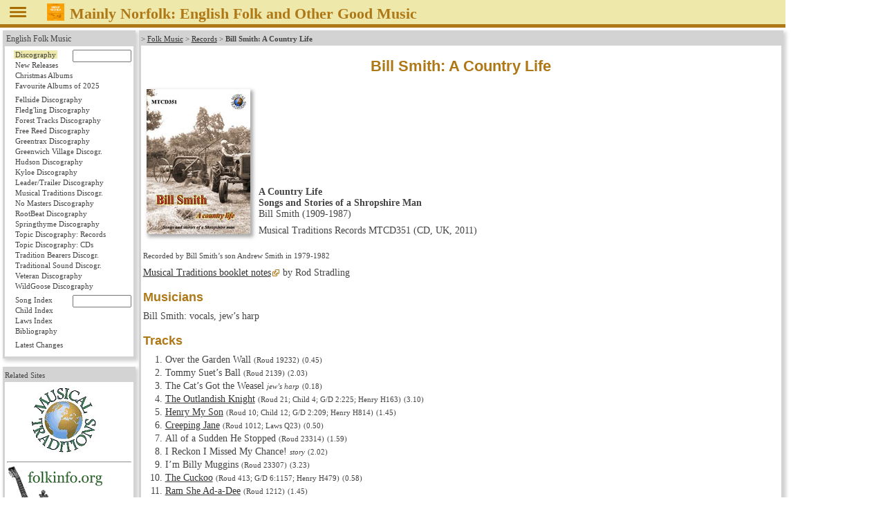

--- FILE ---
content_type: text/html
request_url: https://www.mainlynorfolk.info/folk/records/billsmith.html
body_size: 4956
content:
<!DOCTYPE html>
<html lang="en">

<head>




<meta charset="utf-8">

<link rel="stylesheet" href="/css/folk.css" type="text/css" media="all">
<link rel="stylesheet" href="local.css" type="text/css" media="all">
<link rel="stylesheet" href="/jsOnlyLightbox/css/lightbox.min.css" type="text/css" media="screen">

<script src="/jsOnlyLightbox/js/lightbox.min.js"></script>


<title>Bill Smith</title>
</head>

<body>



<header id="pageHeader"><span id="head"></span>
<a href="javascript:toggleNav();"><img id="togglenav" src="/images/menutoggle.png" alt="Hide navigation column" title="Hide navigation column"></a>
<script>// <![CDATA[
// check all or clear all checkboxes; argument is true|false
const mediaQuery = window.matchMedia('(min-width: 768px)');
// var showNav = window.innerWidth > 980;
var showNav = mediaQuery.matches;
function handleWindowChange(e) {
   var button = document.getElementById("togglenav");
   var mainnav = document.getElementById("mainNav");
   var body = document.getElementsByTagName("body")[0];
   if (e.matches) {
      button.style.display = "inline";
      if (showNav) {
         mainnav.style.display = "block";
         body.style.gridTemplateColumns = "12rem 1fr";
         button.title = button.alt = "Hide navigation column";
      } else {
         mainnav.style.display = "none";
         body.style.gridTemplateColumns = "0 1fr";
         button.title = button.alt = "Show navigation column";
      }
   } else {
      mainnav.style.display = "block";
      body.style.gridTemplateColumns = "1fr";
      button.style.display = "none";
   }
}
// Register event listener
mediaQuery.addListener(handleWindowChange);
// Initial check
handleWindowChange(mediaQuery);
// show or not show navigation
function toggleNav() {
   if (mediaQuery.matches) {
      showNav = ! showNav;
      handleWindowChange(mediaQuery);
   }
}
// ]]></script>
<a href="/peter.bellamy/records/mainlynorfolk.html#mainlynorfolk"><img src="/peter.bellamy/images/smallrec/mainlynorfolk_xtra1060.jpg" alt="Peter Bellamy: Mainly Norfolk" title="Peter Bellamy: Mainly Norfolk (Transatlantic XTRA 1060)"></a>
<h1>Mainly Norfolk: English
<!-- addtitle addition disabled as it's too wide for mobile devices -->

Folk and Other Good Music</h1>




</header>
<!-- not include virtual="navigation.shtml" -->
<article id="mainArticle">

<article id="acountrylife" data-title="A Country Life" data-performer="Bill Smith" data-performer-sort="Smith, Bill" data-year="2011" data-have="cd">
<p class="reference">&gt;
<a href="../index.html">Folk Music</a> &gt;
<a href="index.html">Records</a> &gt;
<strong>Bill Smith: A Country Life</strong>
</p>
<h1>Bill Smith: A Country Life</h1>

<table class="album"><tr>
  <td class="left"><img src="../images/smallrec/acountrylife_mtcd351.jpg" width="150" height="210" title="Bill Smith: A Country Life (Musical Traditions MTCD351)" alt="Bill Smith: A Country Life (Musical Traditions MTCD351)" data-jslghtbx="../images/largerec/acountrylife_mtcd351.jpg" data-jslghtbx-group="album"></td>
  <td>
  <p><strong>A Country Life</strong><br>
  <strong>Songs and Stories of a Shropshire Man</strong><br>
  Bill Smith (1909-1987)</p>
  <p>Musical Traditions Records MTCD351 (CD, UK, 2011)</p></td>
</tr></table>

<p class="credits">Recorded by Bill Smith’s son Andrew Smith in 1979-1982</p>

<p><a class="external" href="https://www.mustrad.org.uk/articles/b_smith.htm">Musical Traditions booklet notes</a>
by Rod Stradling</p>

<h2>Musicians</h2>

<p>Bill Smith: vocals, jew’s harp</p>

<h2>Tracks</h2>

<ol>
 <li>Over the Garden Wall
     <span class="comment">(Roud 19232)</span>
     <span class="time">(0.45)</span></li>
 <li>Tommy Suet’s Ball
     <span class="comment">(Roud 2139)</span>
     <span class="time">(2.03)</span></li>
 <li>The Cat’s Got the Weasel
     <span class="tune">jew’s harp</span>
     <span class="time">(0.18)</span></li>
 <li><a href="../../lloyd/songs/ladyisabelandtheelfknight.html">The Outlandish Knight</a>
     <span class="comment">(Roud 21; Child 4; G/D 2:225; Henry H163)</span>
     <span class="time">(3.10)</span></li>
 <li><a href="../../martin.carthy/songs/lordrandall.html">Henry My Son</a>
     <span class="comment">(Roud 10; Child 12; G/D 2:209; Henry H814)</span>
     <span class="time">(1.45)</span></li>
 <li><a href="../../joseph.taylor/songs/creepingjane.html">Creeping Jane</a>
     <span class="comment">(Roud 1012; Laws Q23)</span>
     <span class="time">(0.50)</span></li>
 <li>All of a Sudden He Stopped
     <span class="comment">(Roud 23314)</span>
     <span class="time">(1.59)</span></li>
 <li>I Reckon I Missed My Chance!
     <span class="tune">story</span>
     <span class="time">(2.02)</span></li>
 <li>I’m Billy Muggins
     <span class="comment">(Roud 23307)</span>
     <span class="time">(3.23)</span></li>
 <li><a href="../../lloyd/songs/thecuckoo.html">The Cuckoo</a>
     <span class="comment">(Roud 413; G/D 6:1157; Henry H479)</span>
     <span class="time">(0.58)</span></li>
 <li><a href="../../watersons/songs/rumpsybumpsy.html">Ram She Ad-a-Dee</a>
     <span class="comment">(Roud 1212)</span>
     <span class="time">(1.45)</span></li>
 <li><a href="../../watersons/songs/rumpsybumpsy.html">Ram She Ad-a-Dee</a>
     <span class="comment">(Roud 1212)</span>
     <span class="comment">(1958 recording)</span>
     <span class="time">(1.43)</span></li>
 <li>The Children’s Home
     <span class="comment">(Roud 23315)</span>
     <span class="time">(0.00)</span></li>
 <li><a href="../../steeleye.span/songs/seventeencomesunday.html">Seventeen Come Sunday</a>
     <span class="comment">(Roud 277; Laws O17; G/D 4:791; Henry H152)</span>
     <span class="time">(1.37)</span></li>
 <li><a href="../../steeleye.span/songs/seventeencomesunday.html">Seventeen Come Sunday</a>
     <span class="comment">(Roud 277; Laws O17; G/D 4:791; Henry H152)</span>
     <span class="comment">(1958 recording)</span>
     <span class="time">(1.17)</span></li>
 <li>All Been Havin’ a Go
     <span class="comment">(Roud 23316)</span>
     <span class="time">(0.53)</span></li>
 <li><a href="../../lloyd/songs/sailorcutdowninhisprime.html">Young Sailor Cut Down in His Prime</a>
     <span class="comment">(Roud 2; G/D 7:1404)</span>
     <span class="time">(2.14)</span></li>
 <li><a href="../../june.tabor/songs/thebanksofsweetdundee.html">The Banks of Sweet Dundee</a>
     <span class="comment">(Roud 148; Laws M25; G/D 2:224)</span>
     <span class="time">(1.31)</span></li>
 <li>The Camera Boy
     <span class="comment">(Roud 23313)</span>
     <span class="time">(2.28)</span></li>
 <li><a href="../songs/germanyclockmaker.html">An Old German Clockmaker</a>
     <span class="comment">(Roud 241)</span>
     <span class="time">(1.11)</span></li>
 <li>The Bramble Briar / The Blackberry Grove
     <span class="comment">(Roud 9176)</span>
     <span class="time">(1.20)</span></li>
 <li>PC 49
     <span class="comment">(Roud 23312)</span>
     <span class="time">(1.01)</span></li>
 <li>The Cinderella (It Won’t Last Very Long)
     <span class="comment">(Roud 10710)</span>
     <span class="time">(0.46)</span></li>
 <li>A Group of Young Soldiers
     <span class="comment">(Roud 1783)</span>
     <span class="time">(1.36)</span></li>
 <li><a href="../../eliza.carthy/songs/willowtree.html">The Willow Tree</a>
     <span class="comment">(Roud 18831)</span>
     <span class="time">(0.42)</span></li>
 <li>Jack Bostock’s Whisky
     <span class="tune">story</span>
     <span class="time">(2.13)</span></li>
 <li><a href="../../copperfamily/songs/theirishgirl.html">The Irish Girl</a>
     <span class="comment">(Roud 308; G/D 5:946; Henry H711)</span>
     <span class="time">(0.53)</span></li>
 <li>A Drunken Family
     <span class="comment">(Roud 10531)</span>
     <span class="time">(0.25)</span></li>
 <li>It’s A Pretty Melody
     <span class="comment">(Roud 23317)</span>
     <span class="time">(0.46)</span></li>
 <li>Coming from a Music Hall
     <span class="comment">(Roud 23311)</span>
     <span class="time">(1.02)</span></li>
 <li><a href="../../shirley.collins/songs/barbaraallen.html">Barbara Allen</a>
     <span class="comment">(Roud 54; Child 84; G/D 6:1193; Henry H236)</span>
     <span class="time">(1.03)</span></li>
 <li>Christmas Day in the Workhouse
     <span class="tune">recitation</span>
     <span class="time">(0.46)</span></li>
 <li><a href="../songs/comelassesandlads.html">Come Lasses and Lads</a>
     <span class="comment">(Roud 22885)</span>
     <span class="time">(0.47)</span></li>
 <li>Don’t Send My Boy to Prison
     <span class="comment">(Roud 24861)</span>
     <span class="time">(0.56)</span></li>
 <li>Down the Road
     <span class="comment">(Roud 15128)</span>
     <span class="time">(0.57)</span></li>
 <li>Flanagan
     <span class="comment">(Roud 23310)</span>
     <span class="time">(0.56)</span></li>
 <li>If There Wasn’t Any Women in the World      
     <span class="comment">(Roud 11534)</span>
     <span class="time">(0.21)</span></li>
 <li>Oh It’s a Lie
     <span class="comment">(Roud 23318)</span>
     <span class="time">(1.22)</span></li>
 <li><a href="../songs/farmergiles.html">My Name is John Giles</a>
     <span class="comment">(Roud 1744)</span>
     <span class="time">(1.03)</span></li>
 <li><a href="../../watersons/songs/alljollyfellowsthatfollowtheplough.html">All Jolly Good Fellows</a>
     <span class="comment">(Roud 346; G/D 3:418)</span>
     <span class="time">(1.13)</span></li>
 <li>Little Fish
     <span class="comment">(Roud 13319)</span>
     <span class="time">(0.15)</span></li>
 <li><a href="../songs/mccaffery.html">McCaffery</a>
     <span class="comment">(Roud 1148)</span>
     <span class="time">(0.56)</span></li>
 <li>Prisoners in the War
     <span class="tune">story</span>
     <span class="time">(3.40)</span></li>
 <li>Old Mrs Biggar
     <span class="comment">(Roud 19111)</span>
     <span class="time">(0.49)</span></li>
 <li>Ours Is a Nice House
     <span class="comment">(Roud 23308)</span>
     <span class="time">(0.36)</span></li>
 <li>Pistol - Dreadful Old Joke
     <span class="time">(0.57)</span></li>
 <li>Ring Ting-a-Ling
     <span class="comment">(Roud 23309)</span>
     <span class="time">(1.11)</span></li>
 <li>I’m Sixty Three
     <span class="comment">(Roud 23322)</span>
     <span class="time">(0.19)</span></li>
 <li>Some Folks Just Sing Like a Lark
     <span class="comment">(Roud 23326)</span>
     <span class="time">(0.14)</span></li>
 <li>Ten Little Fingers
     <span class="comment">(Roud 23304)</span>
     <span class="time">(0.36)</span></li>
 <li>The Little Shirt My Mother Made for Me
     <span class="comment">(Roud 10437)</span>
     <span class="time">(0.35)</span></li>
 <li><a href="../../cyril.tawney/songs/truroagriculturalshow.html">The Agricultural Show</a>
     <span class="comment">(Roud 21219)</span>
     <span class="time">(0.18)</span></li>
 <li>The Circus Tent
     <span class="comment">(Roud 23327)</span>
     <span class="time">(0.17)</span></li>
 <li>The Cobbler
     <span class="comment">(Roud 23323)</span>
     <span class="time">(0.20)</span></li>
 <li>The Mountain and the Squirrel
     <span class="tune">fable</span>
     <span class="time">(0.43)</span></li>
 <li><a href="../../sandy.denny/songs/sweetnightingale.html">The Nightingale</a>
     <span class="comment">(Roud 371)</span>
     <span class="time">(0.54)</span></li>
 <li>In These Hard Times
     <span class="comment">(Roud 23324)</span>
     <span class="time">(0.26)</span></li>
 <li><a href="../../lloyd/songs/threemenwentahunting.html">Three Men Went A-Hunting</a>
     <span class="comment">(Roud 283; G/D 2:283)</span>
     <span class="time">(0.41)</span></li>
 <li>The Village Pump
     <span class="comment">(Roud 21820)</span>
     <span class="time">(1.05)</span></li>
 <li><a href="../../lloyd/songs/thetwomagicians.html">The Two Magicians</a>
     <span class="comment">(Roud 1350; Child 44; G/D 2:334)</span>
     <span class="time">(1.16)</span></li>
 <li>Wheel the P’rambulator, John
     <span class="comment">(Roud 1496)</span>
     <span class="time">(1.10)</span></li>
 <li>Your Sweetheart Grace
     <span class="comment">(Roud 23325)</span>
     <span class="time">(0.35)</span></li>
 <li>Will the Angels Play their Harps for Me?
     <span class="comment">(Roud 23305)</span>
     <span class="time">(1.15)</span></li>
 <li>Khaki Trousers
     <span class="comment">(Roud 21943)</span>
     <span class="time">(1.23)</span></li>
 <li>Wheezy Anna 
     <span class="comment">(Roud 23306)</span>
     <span class="time">(1.10)</span></li>
</ol>
</article>

<article id="more" class="discography">
<p class="reference">&gt;
<a href="../index.html">Folk Music</a> &gt;
<a href="index.html">Records</a> &gt;
<strong>Bill Smith</strong>
</p>
<h1>Other records with Bill Smith</h1>

<p><a href="../../folk/records/waittillthecloudsrollby.html"><img src="../../folk/images/smallrec/waittillthecloudsrollby_mtcd518.jpg" width="75" height="105" title="Wait Till the Clouds Roll By (Musical Traditions MTCD518-0)" alt="Wait Till the Clouds Roll By (Musical Traditions MTCD518-0)"></a>
Various Artists:
<cite><a href="../../folk/records/waittillthecloudsrollby.html">Wait Till the Clouds Roll By</a></cite>,
3&nbsp;CD, Musical Traditions MTCD518-0, 2020</p>

</article>

</article> <!-- id="mainArticle" -->
<!-- Google Chrome in version 77 needed this up in nav.shtml -->
<nav id="mainNav">
<div id="folk">
 <p class="reference"><a href="/folk/">English Folk Music</a>
  <ul>
   <li><form method="post" accept-charset="UTF-8" action="/folk/records/search.php">
     <a style="display: inline;" class="records" href="/folk/records/">Discography</a>&nbsp;
     <input class="navartistinput" type="text" name="artist" size="10" title="Enter artist, album name, or part of those; wildcard * at the end is allowed">
     </form></li>
   <li><a class="newreleases" href="/folk/records/newreleases.html">New Releases</a></li>


   <li><a class="christmas" href="/folk/records/christmas.html">Christmas Albums</a></li>

   <li><a class="favourites" href="/folk/favourites.html">Favourite Albums of 2025</a></li>
<!--
   <li><a class="missing" href="/folk/missing.html">Looking for albums &amp; books</a></li>
-->
  </ul>
  <ul>
   <li><a class="fellside" href="/folk/records/fellside.html">Fellside Discography</a></li>
   <li><a class="fledgling" href="/folk/records/fledgling.html">Fledg'ling Discography</a></li>
   <li><a class="foresttracks" href="/folk/records/foresttracks.html">Forest Tracks Discography</a></li>
   <li><a class="freereed" href="/folk/records/freereed.html">Free Reed Discography</a></li>
   <li><a class="greentrax" href="/folk/records/greentrax.html">Greentrax Discography</a></li>
   <li><a class="greenwichvillage" href="/folk/records/greenwichvillage.html">Greenwich Village Discogr.</a></li>
   <li><a class="hudson" href="/folk/records/hudson.html">Hudson Discography</a></li>
   <li><a class="kyloe" href="/folk/records/kyloe.html">Kyloe Discography</a></li>
   <li><a class="leadertrailer" href="/folk/records/leadertrailer.html">Leader/Trailer Discography</a></li>
   <li><a class="musicaltraditions" href="/folk/records/musicaltraditions.html">Musical Traditions Discogr.</a></li>
   <li><a class="nomasters" href="/folk/records/nomasters.html">No Masters Discography</a></li>
   <li><a class="rootbeat" href="/folk/records/rootbeat.html">RootBeat Discography</a></li>
   <li><a class="springthyme" href="/folk/records/springthyme.html">Springthyme Discography</a></li>
   <li><a class="topic" href="/folk/records/topic.html">Topic Discography: Records</a></li>
   <li><a class="topiccd" href="/folk/records/topiccd.html">Topic Discography: CDs</a></li>
   <li><a class="traditionbearers" href="/folk/records/traditionbearers.html">Tradition Bearers Discogr.</a></li>
   <li><a class="traditionalsound" href="/folk/records/traditionalsound.html">Traditional Sound Discogr.</a></li>
   <li><a class="veteran" href="/folk/records/veteran.html">Veteran Discography</a></li>
   <li><a class="wildgoose" href="/folk/records/wildgoose.html">WildGoose Discography</a></li>
  </ul>
  <ul>
   <li><form method="post" accept-charset="UTF-8" action="/folk/songs/search.php">
     <a style="display: inline;" class="songs" href="/folk/songs/">Song Index</a>&nbsp;
     <input class="navsonginput" type="text" name="song" size="10" title="Enter song title or part of it (wildcard * at the end is allowed) or 'Roud nn' or 'Child nn'">
     </form></li>
   <li><a class="child" href="/folk/songs/childindex.html">Child Index</a></li>
   <li><a class="laws" href="/folk/songs/lawsindex.html">Laws Index</a></li>
   <li><a class="books" href="/folk/books/">Bibliography</a></li>
  </ul>
  <ul>
   <li><a class="latestchanges" href="/folk/latestchanges.html">Latest Changes</a></li>
  </ul>
 </div>





<div id="links">
<p class="reference">Related Sites</p>
  <p style="text-align: center;"><a href="https://www.mustrad.org.uk/"><img src="/images/mustrad.gif" width="100" height="100" alt="Musical Traditions" title="Musical Traditions"></a></p>

<hr>
  <p style="text-align: center;"><a href="https://folkinfo.mainlynorfolk.info/"><img src="/images/folkinfo.gif" width="162" height="113" alt="folkinfo.org" title="folkinfo.org"></a></p>
</div> 
</nav>


<footer id="pageFooter">
<span id="contact">
<a href="/folk/about.html">About / Impressum</a>

</span> <!-- id="contact" -->
<span id="updated">
<!-- Server: -->
<!-- echo var="SERVER_ADDR" -->
<!-- ; -->
Last updated
Sun Nov 16, 2025
by
<script>
<!--
document.write('<a href="mailto:'+'reinhard'+unescape('%2E')+'zierke'+unescape('%40')+'mailbox'+unescape('%2E')+'org">'+'Reinhard Zierke<\/a>');
-->
</script>
<noscript>Reinhard Zierke</noscript>
</span> <!-- id="updated" -->
</footer>

<script>
var lightbox = new Lightbox();
lightbox.load({loadingAnimation: false, controls: false, keyControls: true, captions: true});
</script>


</body>
</html>
